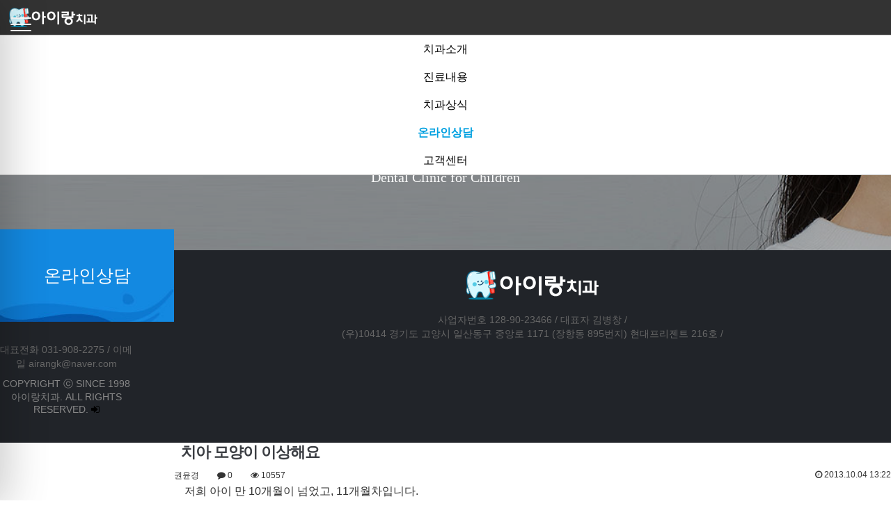

--- FILE ---
content_type: text/html; charset=utf-8
request_url: http://withkids.kr/bbs/board.php?bo_table=qa_re&wr_id=148&sst=wr_hit&sod=desc&sop=and&page=1
body_size: 44073
content:
<!doctype html>
<html lang="ko">
<head>
<meta charset="utf-8">
<link rel="canonical" href="http://www.withkids.kr"> 

<meta name="title" content="아이랑치과">
<meta name="keywords" content="일산 마두역 1분거리, 소아치과, 진정충치치료, 소아교정">
<meta name="description" content="일산 마두역 1분거리, 소아치과, 진정충치치료, 소아교정">

<meta name="author" content="아이랑치과">
<meta name="naver-site-verification" content="e880548019241c8ce5323eba2d786b334e13f7bd" />

<meta property="og:locale" content="ko_KR" />
<meta property="og:type" content="website">
<meta property="og:site_name" content="아이랑치과"> 
<meta property="og:title" content="아이랑치과">
<meta property="og:description" content="일산 마두역 1분거리, 소아치과, 진정충치치료, 소아교정">
<meta property="og:image" content="http://www.withkids.kr/myimage.jpg">
<meta property="og:url" content="http://www.withkids.kr">

<meta http-equiv="imagetoolbar" content="no">
<meta http-equiv="X-UA-Compatible" content="IE=Edge">
<meta name="title" content="치아 모양이 이상해요" />
<meta name="subject" content="치아 모양이 이상해요" />
<meta name="publisher" content="아이랑치과" />
<meta name="author" content="권윤경" />
<meta name="robots" content="index,follow" />
<meta name="keywords" content="온라인상담, 아이랑치과" />
<meta name="description" content="저희 아이 만 10개월이 넘었고, 11개월차입니다. 치아는 조금 늦게 나기 시작해서 현재 윗니 4개, 아랫니 2개 올라왔는데요.. 윗니는 큼직하니 괜찮은거 같은데 아랫니는 윗니보다 크기도 작을 뿐 아니라 고르지 않고 톱니모양처럼 삐죽삐죽 굉장히 날카롭습니다. 처음 날 때부터 그런 모양을 하고 있었구요.. 치료가 필요한 상황일까요?" />
<meta name="twitter:card" content="summary_large_image" />
<meta property="og:title" content="치아 모양이 이상해요" />
<meta property="og:site_name" content="아이랑치과" />
<meta property="og:author" content="권윤경" />
<meta property="og:type" content="article" />
<meta property="og:description" content="저희 아이 만 10개월이 넘었고, 11개월차입니다. 치아는 조금 늦게 나기 시작해서 현재 윗니 4개, 아랫니 2개 올라왔는데요.. 윗니는 큼직하니 괜찮은거 같은데 아랫니는 윗니보다 크기도 작을 뿐 아니라 고르지 않고 톱니모양처럼 삐죽삐죽 굉장히 날카롭습니다. 처음 날 때부터 그런 모양을 하고 있었구요.. 치료가 필요한 상황일까요?" />
<meta property="og:url" content="http://withkids.kr/bbs/board.php?bo_table=qa_re&wr_id=148" />
<link rel="canonical" href="http://withkids.kr/bbs/board.php?bo_table=qa_re&wr_id=148" />
<title>치아 모양이 이상해요</title>
<link rel="stylesheet" href="http://withkids.kr/css/default.css?ver=180820">
<link rel="stylesheet" href="http://withkids.kr/css/apms.css?ver=180820">
<link rel="stylesheet" href="http://withkids.kr/css/animate.min.css?ver=180820">

<link rel="stylesheet" href="http://designs.kkk24.kr/v1/bs3/css/bootstrap.css" type="text/css" class="thema-mode">
<link rel="stylesheet" href="http://designs.kkk24.kr/v1/fullpage.css" type="text/css">
<link rel="stylesheet" href="http://designs.kkk24.kr/v1/swiper.css" type="text/css">
<link rel="stylesheet" href="http://designs.kkk24.kr/v1/base.css" type="text/css">
<link rel="stylesheet" href="http://withkids.kr/thema/Thema024/colorset/Basic/colorset.css?t=17694568422896" type="text/css" class="thema-colorset">
<link rel="stylesheet" href="http://withkids.kr/skin/board/Notice_02_a/style.css" >
<link rel="stylesheet" href="http://withkids.kr/skin/board/Notice_02_a/view/basic/view.css" >
<link rel="stylesheet" href="http://withkids.kr/css/level/basic.css?ver=180820">
<!--[if lte IE 8]>
<script src="http://withkids.kr/js/html5.js"></script>
<![endif]-->
<script>
// 자바스크립트에서 사용하는 전역변수 선언
var g5_url       = "http://withkids.kr";
var g5_bbs_url   = "http://withkids.kr/bbs";
var g5_is_member = "";
var g5_is_admin  = "";
var g5_is_mobile = "";
var g5_bo_table  = "qa_re";
var g5_sca       = "";
var g5_pim       = "";
var g5_editor    = "smarteditor2";
var g5_responsive    = "1";
var g5_cookie_domain = "";
var g5_purl = "http://withkids.kr/bbs/board.php?bo_table=qa_re&wr_id=148";
</script>
<script src="http://withkids.kr/js/jquery-1.11.3.min.js"></script>
<script src="http://withkids.kr/js/jquery-migrate-1.2.1.min.js"></script>
<script src="http://withkids.kr/lang/korean/lang.js?ver=180820"></script>
<script src="http://withkids.kr/js/common.js?ver=180820"></script>
<script src="http://withkids.kr/js/wrest.js?ver=180820"></script>
<script src="http://withkids.kr/js/placeholders.min.js"></script>
<script src="http://withkids.kr/js/apms.js?ver=180820"></script>
<link rel="stylesheet" href="http://withkids.kr/js/font-awesome/css/font-awesome.min.css">

<script src="http://designs.kkk24.kr/v1/fullpage.js"></script>
<script src="http://designs.kkk24.kr/v1/swiper.js"></script>
<script src="http://designs.kkk24.kr/v1/scrollreveal.js"></script>
<script src="http://designs.kkk24.kr/v1/bs3/js/bootstrap.min.js"></script>
<script src="http://designs.kkk24.kr/v1/base.js"></script>
<script src="http://designs.kkk24.kr/v1/paged.js"></script>
<script src="http://withkids.kr/thema/Thema024/js/main.js?ver=180820"></script>
</head>
<body class="responsive is-pc">
	<h1 style="display:inline-block !important;position:absolute;top:0;left:0;margin:0 !important;padding:0 !important;font-size:0;line-height:0;border:0 !important;overflow:hidden !important">
	치아 모양이 이상해요	</h1>
<style>
	/* Base Container (기반 컨테이너) */
	.c, .c-full { max-width: 1400px; }
</style>
<!--전화버튼-->
<style>
	@media (max-width: 767px) {
	.left-quick .quick.call .icon a { position:absolute; left:0; top:0; right:0; bottom:0; }
	.left-quick { position:fixed; bottom:10px; left:10px; z-index:99999; }
	.left-quick .quick.call { color:#fff; background:#0557ab; text-align:center;  border-radius:10px;width:40px; height:40px;}
	.left-quick .quick.call .icon { position:relative; margin:0 auto;   background:url('/thema/Thema024/img/left-quick-call.png') no-repeat center/25px;width:40px; height:40px; }
}
</style>
<div class="left-quick">
	<div class="quick call">
		<div class="icon bg-bc1"><a href="tel:031-908-2275"></a></div>
	</div>
</div>
<!---->


<!-- 인덱스 페이지 로딩시 효과 -->

<div id="thema_wrapper" class="is-subpage">

	<header id="top" class="top top-t024 d-ele">
		<div id="menu-wrap-bottom-bg">
			<div class="left">
								<div class="data data1">
					<div class="t">치과소개</div>
					<div class="line"></div>
					<div class="d">
						아이들의 구강건강과 환한 웃음을 위해 노력하고 있습니다.
					</div>
				</div>
								<div class="data data2">
					<div class="t">진료내용</div>
					<div class="line"></div>
					<div class="d">
						아이들의 구강건강과 환한 웃음을 위해 노력하고 있습니다.
					</div>
				</div>
								<div class="data data3">
					<div class="t">치과상식</div>
					<div class="line"></div>
					<div class="d">
						아이들의 구강건강과 환한 웃음을 위해 노력하고 있습니다.
					</div>
				</div>
								<div class="data data4">
					<div class="t">온라인상담</div>
					<div class="line"></div>
					<div class="d">
						아이들의 구강건강과 환한 웃음을 위해 노력하고 있습니다.
					</div>
				</div>
								<div class="data data5">
					<div class="t">고객센터</div>
					<div class="line"></div>
					<div class="d">
						아이들의 구강건강과 환한 웃음을 위해 노력하고 있습니다.
					</div>
				</div>
							</div>
			<div class="content-bg"></div>
		</div>

		<div class="top-wrap">
			<a class="top-menu-btn" href="javascript:void(0)">
				<div>
					<div></div>
					<div></div>
					<div></div>
				</div>
			</a>

			<div class="c">

				<div class="menubar">
					<div class="logo-part">
						<a class="logo" href="http://withkids.kr"></a>
						<a class="logo logo-black" href="http://withkids.kr"></a>
					</div>

					<!-- Menu -->
					<nav id="menu" class="nav-01">
						<ul class="ul">
															<li class="li off">
									<a class="a" href="http://withkids.kr/bbs/page.php?hid=ceo">
										<span>치과소개</span>
									</a>
																			
										<div class="sub-wrap">
											<div class="sub-1div ta-right">
																									<a href="http://withkids.kr/bbs/page.php?hid=ceo" data-ani-name="fadeInUp" style="animation-delay: 250ms; animation-duration: 300ms"
													   class="sub-a off ">
														<span>원장님 소개</span>
													</a>
																									<a href="http://withkids.kr/bbs/board.php?bo_table=gallery" data-ani-name="fadeInUp" style="animation-delay: 320ms; animation-duration: 300ms"
													   class="sub-a off ">
														<span>병원둘러보기</span>
													</a>
																									<a href="http://withkids.kr/bbs/page.php?hid=location" data-ani-name="fadeInUp" style="animation-delay: 390ms; animation-duration: 300ms"
													   class="sub-a off ">
														<span>찾아오시는 길</span>
													</a>
																							</div>
										</div>

																	</li>
															<li class="li off">
									<a class="a" href="http://withkids.kr/bbs/page.php?hid=service01">
										<span>진료내용</span>
									</a>
																			
										<div class="sub-wrap">
											<div class="sub-1div ta-right">
																									<a href="http://withkids.kr/bbs/page.php?hid=service01" data-ani-name="fadeInUp" style="animation-delay: 250ms; animation-duration: 300ms"
													   class="sub-a off ">
														<span>진료내용</span>
													</a>
																									<a href="http://withkids.kr/bbs/page.php?hid=service02" data-ani-name="fadeInUp" style="animation-delay: 320ms; animation-duration: 300ms"
													   class="sub-a off ">
														<span>진료시간</span>
													</a>
																							</div>
										</div>

																	</li>
															<li class="li off">
									<a class="a" href="http://withkids.kr/bbs/page.php?hid=knowledge01">
										<span>치과상식</span>
									</a>
																			
										<div class="sub-wrap">
											<div class="sub-1div ta-right">
																									<a href="http://withkids.kr/bbs/page.php?hid=knowledge01" data-ani-name="fadeInUp" style="animation-delay: 250ms; animation-duration: 300ms"
													   class="sub-a off ">
														<span>치과상식1</span>
													</a>
																									<a href="http://withkids.kr/bbs/page.php?hid=knowledge02" data-ani-name="fadeInUp" style="animation-delay: 320ms; animation-duration: 300ms"
													   class="sub-a off ">
														<span>치과상식2</span>
													</a>
																							</div>
										</div>

																	</li>
															<li class="li on">
									<a class="a" href="http://withkids.kr/bbs/board.php?bo_table=counsel">
										<span>온라인상담</span>
									</a>
																			
										<div class="sub-wrap">
											<div class="sub-1div ta-right">
																									<a href="http://withkids.kr/bbs/board.php?bo_table=counsel" data-ani-name="fadeInUp" style="animation-delay: 250ms; animation-duration: 300ms"
													   class="sub-a off ">
														<span>온라인상담</span>
													</a>
																							</div>
										</div>

																	</li>
															<li class="li off">
									<a class="a" href="http://withkids.kr/bbs/board.php?bo_table=notice">
										<span>고객센터</span>
									</a>
																			
										<div class="sub-wrap">
											<div class="sub-1div ta-right">
																									<a href="http://withkids.kr/bbs/board.php?bo_table=notice" data-ani-name="fadeInUp" style="animation-delay: 250ms; animation-duration: 300ms"
													   class="sub-a off ">
														<span>공지사항</span>
													</a>
																									<a href="http://withkids.kr/bbs/board.php?bo_table=data" data-ani-name="fadeInUp" style="animation-delay: 320ms; animation-duration: 300ms"
													   class="sub-a off ">
														<span>자료실</span>
													</a>
																							</div>
										</div>

																	</li>
													</ul>
					</nav>


				</div>
			</div>

			<div class="top_right">		

				<div class="searchbar">

					<!-- <section class="top-search">
						<a class="search-btn" href="javascript:void(0)"><i class="fa fa-search fa-lg"></i></a>
					</section>
 -->
					<!--
					<section class="links">
													<a href="http://withkids.kr/bbs/login.php?url=%2Fbbs%2Fboard.php%3Fbo_table%3Dqa_re%26wr_id%3D148%26sst%3Dwr_hit%26sod%3Ddesc%26sop%3Dand%26page%3D1" title="로그인">로그인</a>
							<a href="http://withkids.kr/bbs/register.php" title="회원가입">회원가입</a>
											</section>
					-->

					<!-- <section class="lang">
						<a class="item" href="javascript:void(0)">Korean &nbsp;<i class="fa fa-caret-down"></i></a>
						<div class="sub">
							<a href="#">Korean</a>
							<a href="#">English</a>
							<a href="#">Chinese</a>
							<a href="#">Japanese</a>
						</div>
					</section> -->

				</div>
			</div>

			<div class="top-search-box">
				<div class="wrap">
					<form name="tsearch" method="get" action="http://withkids.kr/bbs/search.php" onsubmit="return tsearch_submit(this);" role="form" class="form">
						<input type="text" name="stx" class="searchbox" value="" placeholder="검색어를 입력하세요">
						<button type="submit" class=""><i class="fa fa-search fa-lg"></i></button>
					</form>
				</div>
			</div>


		</div>

		<script>
			$(document).ready(function () {
				var $body = $('body');
				var $menu = $('#menu');
				var $menu_li = $menu.find('.li');
				var $menu_subwrap = $menu.find('.sub-wrap');
				var $menu_wrap_bottom = $('#menu-wrap-bottom-bg');

				var bSubmenuOn = false;
				$menu_li.on('mouseenter', function () {
					bSubmenuOn = true;

					var $this = $(this);
					var index = $this.index() + 1;

					setTimeout(function () {
						if (bSubmenuOn) {
							$body.addClass('menu-on');
							//$menu_wrap_bottom.fadeIn('fast');
							$this.find('.sub-wrap').show();
							$this.find('.sub-wrap').find('.sub-a').each(function() {
								$(this).addClass('animated');
								$(this).addClass( $(this).data('ani-name') );
							});
							$menu_wrap_bottom.find('.data' + index).addClass('on');
						}
					}, 100);
				});
				$menu_li.on('mouseleave', function () {
					bSubmenuOn = false;

					var $this = $(this);
					setTimeout(function () {
						if (!bSubmenuOn) {
							$body.removeClass('menu-on');
							//$menu_wrap_bottom.fadeOut('fast');
						}
						$menu_subwrap.hide();
						$menu_subwrap.find('.sub-a').each(function() {
							$(this).removeClass('animated');
							$(this).removeClass( $(this).data('ani-name') );
						});
						$menu_wrap_bottom.find('.data').removeClass('on');

					}, 100);
				});

				var $lang = $('#top .lang');
				var $lang_item = $lang.find('.item');
				var $lang_sub = $lang.find('.sub');
				var bLangOn = false;
				$lang.hover(function () {
					bLangOn = true;
					setTimeout(function () {
						if (bLangOn) $lang_sub.fadeIn('fast');
					}, 100);
				}, function () {
					bLangOn = false;
					setTimeout(function () {
						if (!bLangOn) $lang_sub.fadeOut('fast');
					}, 100);
				});

				var $searchbtn = $('#top .search-btn');
				var $searchbox = $('#top .top-search-box');
				var bShowingSearchbox = false;
				$searchbtn.on('click', function() {
					bShowingSearchbox = !bShowingSearchbox;
					if (bShowingSearchbox) {
						$body.addClass('on-searchbox');
						$menu.find('.ul').fadeOut('fast');
						$searchbox.fadeIn('fast');
						$searchbtn.find('i').removeClass('fa-search');
						$searchbtn.find('i').addClass('fa-times');
					} else {
						$body.removeClass('on-searchbox');
						$menu.find('.ul').fadeIn('fast');
						$searchbox.fadeOut('fast');
						$searchbtn.find('i').removeClass('fa-times');
						$searchbtn.find('i').addClass('fa-search');
					}
				});

				/*
				$menu.on('mouseenter', function() {
					$body.addClass('menu-on');
					$menu_subwrap.slideDown('fast');
					$menu_wrap_bottom.slideDown('fast');
				});
				$menu.on('mouseleave', function() {
					$body.removeClass('menu-on');
					$menu_subwrap.slideUp('fast');
					$menu_wrap_bottom.slideUp('fast');
				});
				*/
			});
		</script>

	</header>

    	<header id="m-top" class="m-ele">
		<div class="top">
			<a class="logo" href="http://withkids.kr"></a>
			<a class="top-menu-btn" href="javascript:void(0)">
				<div>
					<div></div>
					<div></div>
					<div></div>
				</div>
			</a>
		</div>

		<div id="m-menubar" class="swiper-container">
			<div class="swiper-wrapper">
                					<div class="swiper-slide">
						<a class="off"
						   href="http://withkids.kr/bbs/page.php?hid=ceo">치과소개</a>
					</div>
                					<div class="swiper-slide">
						<a class="off"
						   href="http://withkids.kr/bbs/page.php?hid=service01">진료내용</a>
					</div>
                					<div class="swiper-slide">
						<a class="off"
						   href="http://withkids.kr/bbs/page.php?hid=knowledge01">치과상식</a>
					</div>
                					<div class="swiper-slide">
						<a class="on"
						   href="http://withkids.kr/bbs/board.php?bo_table=counsel">온라인상담</a>
					</div>
                					<div class="swiper-slide">
						<a class="off"
						   href="http://withkids.kr/bbs/board.php?bo_table=notice">고객센터</a>
					</div>
                			</div>
		</div>
	</header>

	<section id="m-menu">
		<div class="m-menu-container">
			<a class="btn-close d-ele" href="javascript:void(0);">
				<div>
					<div></div>
					<div></div>
				</div>
			</a>

			<div class="items">
                					<div class="item off">
                        							<a class="is_sub" href="http://withkids.kr/bbs/page.php?hid=ceo">
								<span>치과소개</span>
								<i class="fa fa-angle-right"></i>
							</a>
							<ul class="sub">
                                									<li>
										<a class="off" href="http://withkids.kr/bbs/page.php?hid=ceo">
                                            원장님 소개										</a>
									</li>
                                									<li>
										<a class="off" href="http://withkids.kr/bbs/board.php?bo_table=gallery">
                                            병원둘러보기										</a>
									</li>
                                									<li>
										<a class="off" href="http://withkids.kr/bbs/page.php?hid=location">
                                            찾아오시는 길										</a>
									</li>
                                							</ul>
                        					</div>
                					<div class="item off">
                        							<a class="is_sub" href="http://withkids.kr/bbs/page.php?hid=service01">
								<span>진료내용</span>
								<i class="fa fa-angle-right"></i>
							</a>
							<ul class="sub">
                                									<li>
										<a class="off" href="http://withkids.kr/bbs/page.php?hid=service01">
                                            진료내용										</a>
									</li>
                                									<li>
										<a class="off" href="http://withkids.kr/bbs/page.php?hid=service02">
                                            진료시간										</a>
									</li>
                                							</ul>
                        					</div>
                					<div class="item off">
                        							<a class="is_sub" href="http://withkids.kr/bbs/page.php?hid=knowledge01">
								<span>치과상식</span>
								<i class="fa fa-angle-right"></i>
							</a>
							<ul class="sub">
                                									<li>
										<a class="off" href="http://withkids.kr/bbs/page.php?hid=knowledge01">
                                            치과상식1										</a>
									</li>
                                									<li>
										<a class="off" href="http://withkids.kr/bbs/page.php?hid=knowledge02">
                                            치과상식2										</a>
									</li>
                                							</ul>
                        					</div>
                					<div class="item on">
                        							<a class="is_sub" href="http://withkids.kr/bbs/board.php?bo_table=counsel">
								<span>온라인상담</span>
								<i class="fa fa-angle-right"></i>
							</a>
							<ul class="sub">
                                									<li>
										<a class="off" href="http://withkids.kr/bbs/board.php?bo_table=counsel">
                                            온라인상담										</a>
									</li>
                                							</ul>
                        					</div>
                					<div class="item off">
                        							<a class="is_sub" href="http://withkids.kr/bbs/board.php?bo_table=notice">
								<span>고객센터</span>
								<i class="fa fa-angle-right"></i>
							</a>
							<ul class="sub">
                                									<li>
										<a class="off" href="http://withkids.kr/bbs/board.php?bo_table=notice">
                                            공지사항										</a>
									</li>
                                									<li>
										<a class="off" href="http://withkids.kr/bbs/board.php?bo_table=data">
                                            자료실										</a>
									</li>
                                							</ul>
                        					</div>
                			</div>

		<!-- 	<div class="banners d-ele">
				<div class="banner left">
					<div class="head h6n">아이랑치과 SNS 바로가기</div>
					<div class="btn-area">
						<a class="bt1" href="#">트위터</a>
						<a class="bt1" href="#">페이스북</a>
						<a class="bt1" href="#">네이버블로그</a>
					</div>
				</div>
				<div class="banner right">
					<div class="head h6n">행복이 가득한 곳</div>
					<div class="btn-area">
						<a class="bt1" href="#">아이랑치과 홈페이지 바로가기</a>
					</div>
				</div>
			</div> -->
		</div>
	</section>
	<div id="m-menu-overlay"></div>

	<script>
		$(document).ready(function() {
			var m_menubar_sw = new Swiper('#m-menubar', {
				slidesPerView: 4,
				spaceBetween: 0,
				breakpoints: {
					480: {
						slidesPerView: 4,
						spaceBetween: 0
					}
				}
			});

			var $m_menu = $("#m-menu");

			$(".top-menu-btn").on("click", function() {
				$('body').toggleClass('m-menu-on');
			});
			$("#m-menu-overlay").on("click", function() {
				$('body').removeClass('m-menu-on');
			});
			$('#m-menu .btn-close').on('click', function() {
				$('body').removeClass('m-menu-on');
			});


			$m_menu.find(".item > a.is_sub").on("click", function() {
				if ($(window).width() <= 767) {
					$m_menu.find(".item").each(function() {
						if ($(this).hasClass('on')) return;
						$(this).find('.sub').slideUp('fast');
					});
					$(this).parent().find('.sub').slideDown('fast');
					return false;

				} else {

				}
			});
		});
	</script>

    	<div id="page" class="body board-qa_re pg-sub">
                			<style>
				@keyframes sub-visual-ani-scale1 {
					0% { transform: scale(1); animation-timing-function: ease; }
					70% { transform: scale(1.3); }
					100% { transform: scale(1); animation-timing-function: ease; }
				}

				#sub-visual { position: relative; height: 360px; overflow:hidden; }
				#sub-visual .bg { position: absolute; left: 0; right: 0; top: 0; bottom: 0; background: #888 none center/cover no-repeat; animation: sub-visual-ani-scale1 9s normal; }
				#sub-visual .bg::before { content:""; position:absolute; left:0; right:0; top:0; bottom:0; z-index:1; background-color: rgba(0,0,0, .3); }
				
				#sub-visual .c { position:relative; text-align:center; z-index:2; }
				#sub-visual .content { position:absolute; margin-top: 180px; left:10px; right:10px; text-align:center; color: white; }
				#sub-visual .title { font-family: 'NSR'; font-size: 40px; font-weight: 400; line-height:125%; }
				#sub-visual .desc { margin-top: 10px; line-height:150%; font-family: 'NSL'; font-size: 20px; font-weight: 300; animation-delay:0.5s; }

				@media (max-width: 767px) {
					#sub-visual { height: 250px; }

					#sub-visual .content { margin-top: 100px; }
					#sub-visual .title { font-size: 26px; }
				}
			</style>
            			<div id="sub-visual">
				<div class="bg" style="background-image:url(http://withkids.kr/thema/Thema024/img/sub-visual-02.jpg);"></div>
				<div class="c">
					<div class="content white">
						<div class="title animated fadeInUp">아이랑치과</div>
						<div class="desc animated fadeInUp">Dental Clinic for Children</div>
					</div>
				</div>
			</div>

        
        
		<div class="c">
			<style>
				.body > .c { clear: both; }
				#lnb { position: relative; z-index: 1; float: left; width: 250px; top: -30px; background: white;
					 }
				#lnb.affix { position: fixed; top: 80px; }
				.at-content { float: right; width: calc(100% - 250px);
					padding: 40px 0 40px 60px; background: white; }
				.at-content2 { padding: 40px; }

				#lnb .title { padding: 50px 20px; background: #1389e1 url('http://withkids.kr/thema/Thema024/img/lnb-bg.jpg') center/cover no-repeat; color: white; font-size: 25px; font-weight: 500; text-align: center; }
				#lnb .submenu {  }
				#lnb .submenu ul {  }
				#lnb .submenu ul li { position: relative; height: 50px; line-height: 50px;
					border-left: 1px solid #eee; border-right: 1px solid #eee; border-bottom: 1px solid #eee; }
				#lnb .submenu ul li::before { content: ""; position: absolute; left: -1px; right: -1px; top: 0; bottom: 0; opacity: 0; background: #182f55; transition-duration: 200ms; }
				#lnb .submenu ul li a { position: relative; display: block; padding: 0 25px; font-weight: 300; }
				#lnb .submenu ul li:hover { background: rgba(0, 10, 50, 0.1); }
				#lnb .submenu ul li:hover a { color: #333; }
				#lnb .submenu ul li.on {  }
				#lnb .submenu ul li.on::before { opacity: 1; }
				#lnb .submenu ul li.on a { color: white; }
				#lnb .submenu ul li i { position: absolute; right: 20px; top: 16px; font-size: 16px; color: white; }

				@media (max-width: 1023px) {
					#side { display: none; }
					.at-content { width: 100%; padding: 20px 0; }
					.at-content2 { padding: 20px; }
				}

				@media (max-width: 767px) {
					.at-content2 { padding: 10px; }
				}
			</style>

			<section id="lnb" class="d-ele" data-spy="affix" data-offset-top="250">
									<div class="title">온라인상담</div>
				
				<div class="submenu">
									</div>
			</section>

			<section class="at-content   clearfix">
            
            
                

<header class="header">
	<!--<div class="icon txt-bc1"><i class="fa fa-newspaper-o fa-2x"></i></div>-->
	<div class="head h3n">온라인상담</div>
	<div class="desc">
					우리 아이들의 구강건강과 환한 웃음을 위해 노력하고 있습니다.
			</div>
	<div class="h50"></div>
</header><script src="http://withkids.kr/js/viewimageresize.js"></script>

<div class="view-wrap">

	
<section itemscope itemtype="http://schema.org/NewsArticle">
	<article itemprop="articleBody">
		<h1 itemprop="headline" content="치아 모양이 이상해요">
						치아 모양이 이상해요		</h1>
		<div class="panel panel-default view-head no-attach">
			<div class="panel-heading">
				<div class="ellipsis text-muted font-12">
					<span itemprop="publisher" content="권윤경">
						<span class="sv_guest">권윤경</span>					</span>
															<span class="sp"></span>
					<i class="fa fa-comment"></i>
					0					<span class="sp"></span>
					<i class="fa fa-eye"></i>
					10557
															<span class="pull-right">
						<i class="fa fa-clock-o"></i>
						<span itemprop="datePublished" content="2013-10-04KST13:22:31">
							2013.10.04 13:22						</span>
					</span>
				</div>
			</div>
		   		</div>

		<div class="view-padding">

			
			<div class="view-img">
</div>

			<div itemprop="description" class="view-content">
				저희 아이 만 10개월이 넘었고, 11개월차입니다.<br/>치아는 조금 늦게 나기 시작해서 현재 윗니 4개, 아랫니 2개 올라왔는데요..<br/>윗니는 큼직하니 괜찮은거 같은데 아랫니는 윗니보다 크기도 작을 뿐 아니라 고르지 않고 톱니모양처럼 삐죽삐죽 굉장히 날카롭습니다. 처음 날 때부터 그런 모양을 하고 있었구요..<br/>치료가 필요한 상황일까요?			</div>

					</div>

					<div class="h40"></div>
		
		
		<div class="print-hide view-icon view-padding">
						<span class="pull-right">
				<img src="http://withkids.kr/img/sns/print.png" alt="프린트" class="cursor at-tip" onclick="apms_print();" data-original-title="프린트" data-toggle="tooltip">
															</span>
			<div class="clearfix"></div>
		</div>

					<div class="view-author-none"></div>
		
	</article>
</section>


<div class="view-comment font-18 en">
	<i class="fa fa-commenting"></i> <span class="orangered">0</span> Comments
</div>

<script>
// 글자수 제한
var char_min = parseInt(0); // 최소
var char_max = parseInt(0); // 최대
</script>


<div class="print-hide">
	<aside id="bo_vc_w">
		<form id="fviewcomment" name="fviewcomment" action="http://withkids.kr/bbs/write_comment_update.php" onsubmit="return fviewcomment_submit(this);" method="post" autocomplete="off" class="form comment-form" role="form">
		<input type="hidden" name="w" value="c" id="w">
		<input type="hidden" name="bo_table" value="qa_re">
		<input type="hidden" name="wr_id" value="148">
		<input type="hidden" name="comment_id" value="" id="comment_id">
		<input type="hidden" name="pim" value="">
		<input type="hidden" name="sca" value="">
		<input type="hidden" name="sfl" value="">
		<input type="hidden" name="stx" value="">
		<input type="hidden" name="spt" value="">
		<input type="hidden" name="page" value="1">
		<input type="hidden" name="vskin" value="basic">
		<input type="hidden" name="is_good" value="">

		<div class="comment-box">
			<div class="pull-left help-block hidden-xs">
				<i class="fa fa-smile-o fa-lg"></i> 댓글은 자신을 나타내는 '얼굴'입니다. *^^*
			</div>
						<div class="clearfix"></div>
							<div class="form-group row">
					<div class="col-xs-6">
						<label for="wr_name" class="sound_only">이름<strong class="sound_only"> 필수</strong></label>
						<div class="input-group">
							<span class="input-group-addon"><i class="fa fa-user gray"></i></span>
							<input type="text" name="wr_name" value="" id="wr_name" class="form-control input-sm" size="5" maxLength="20" placeholder="이름">
						</div>
					</div>
					<div class="col-xs-6">
						<label for="wr_password" class="sound_only">비밀번호<strong class="sound_only"> 필수</strong></label>
						<div class="input-group">
							<span class="input-group-addon"><i class="fa fa-lock gray"></i></span>
							<input type="password" name="wr_password" id="wr_password" class="form-control input-sm" size="10" maxLength="20" placeholder="비밀번호">
						</div>
					</div>
				</div>
			
			<div class="form-group comment-content">
				<div class="comment-cell">
					<textarea tabindex="13" id="wr_content" name="wr_content" maxlength="10000" rows=5 class="form-control input-sm" title="내용"
					></textarea>
										<script>
					$("textarea#wr_content[maxlength]").live("keyup change", function() {
						var str = $(this).val()
						var mx = parseInt($(this).attr("maxlength"))
						if (str.length > mx) {
							$(this).val(str.substr(0, mx));
							return false;
						}
					});
					</script>
				</div>
				<div tabindex="14" class="comment-cell comment-submit" onclick="apms_comment_submit();" onKeyDown="apms_comment_onKeyDown();" id="btn_submit">
					등록
				</div>
			</div>

			<div class="comment-btn">
				<div class="form-group pull-right">
					<span class="cursor">
						<label class="checkbox-inline"><input type="checkbox" name="wr_secret" value="secret" id="wr_secret"> 비밀글</label>
					</span>
					<span class="cursor" title="이모티콘" onclick="apms_emoticon();">
						<i class="fa fa-smile-o fa-lg"></i><span class="sound_only">이모티콘</span>
					</span>
					<span class="cursor" title="새댓글" onclick="comment_box('','c');">
						<i class="fa fa-pencil fa-lg"></i><span class="sound_only">새댓글 작성</span>
					</span>
					<span class="cursor" title="새로고침" onclick="apms_page('viewcomment','');">
						<i class="fa fa-refresh fa-lg"></i><span class="sound_only">댓글 새로고침</span>
					</span>
					<span class="cursor" title="늘이기" onclick="apms_textarea('wr_content','down');">
						<i class="fa fa-plus-circle fa-lg"></i><span class="sound_only">입력창 늘이기</span>
					</span>
					<span class="cursor" title="줄이기" onclick="apms_textarea('wr_content','up');">
						<i class="fa fa-minus-circle fa-lg"></i><span class="sound_only">입력창 줄이기</span>
					</span>
				</div>	
								<div class="clearfix"></div>
			</div>
		</div>

					<div class="well well-sm text-center">
				
<script>var g5_captcha_url  = "http://withkids.kr/plugin/kcaptcha";</script>
<script src="http://withkids.kr/plugin/kcaptcha/kcaptcha.js"></script>
<fieldset id="captcha" class="_comment">
<legend><label for="captcha_key">자동등록방지</label></legend>
<img src="http://withkids.kr/plugin/kcaptcha/img/dot.gif" alt="" id="captcha_img"><input type="text" name="captcha_key" id="captcha_key" required class="captcha_box required" size="6" maxlength="6">
<button type="button" id="captcha_mp3"><span></span>숫자음성듣기</button>
<button type="button" id="captcha_reload"><span></span>새로고침</button>
<span id="captcha_info">자동등록방지 숫자를 순서대로 입력하세요.</span>
</fieldset>			</div>
		
		</form>
	</aside>
</div><!-- Print-Hide -->

	<script>
	var save_before = '';
	var save_html = document.getElementById('bo_vc_w').innerHTML;

	function good_and_write()
	{
		var f = document.fviewcomment;
		if (fviewcomment_submit(f)) {
			f.is_good.value = 1;
			f.submit();
		} else {
			f.is_good.value = 0;
		}
	}

	function fviewcomment_submit(f)
	{
		var pattern = /(^\s*)|(\s*$)/g; // \s 공백 문자

		f.is_good.value = 0;

		var subject = "";
		var content = "";
		$.ajax({
			url: g5_bbs_url+"/ajax.filter.php",
			type: "POST",
			data: {
				"subject": "",
				"content": f.wr_content.value
			},
			dataType: "json",
			async: false,
			cache: false,
			success: function(data, textStatus) {
				subject = data.subject;
				content = data.content;
			}
		});

		if (content) {
			alert("내용에 금지단어('"+content+"')가 포함되어있습니다");
			f.wr_content.focus();
			return false;
		}

		// 양쪽 공백 없애기
		var pattern = /(^\s*)|(\s*$)/g; // \s 공백 문자
		document.getElementById('wr_content').value = document.getElementById('wr_content').value.replace(pattern, "");
		if (char_min > 0 || char_max > 0)
		{
			check_byte('wr_content', 'char_count');
			var cnt = parseInt(document.getElementById('char_count').innerHTML);
			if (char_min > 0 && char_min > cnt)
			{
				alert("댓글은 "+char_min+"글자 이상 쓰셔야 합니다.");
				return false;
			} else if (char_max > 0 && char_max < cnt)
			{
				alert("댓글은 "+char_max+"글자 이하로 쓰셔야 합니다.");
				return false;
			}
		}
		else if (!document.getElementById('wr_content').value)
		{
			alert("댓글을 입력하여 주십시오.");
			f.wr_content.focus();
			return false;
		}

		if (typeof(f.wr_name) != 'undefined')
		{
			f.wr_name.value = f.wr_name.value.replace(pattern, "");
			if (f.wr_name.value == '')
			{
				alert('이름이 입력되지 않았습니다.');
				f.wr_name.focus();
				return false;
			}
		}

		if (typeof(f.wr_password) != 'undefined')
		{
			f.wr_password.value = f.wr_password.value.replace(pattern, "");
			if (f.wr_password.value == '')
			{
				alert('비밀번호가 입력되지 않았습니다.');
				f.wr_password.focus();
				return false;
			}
		}

		if (!chk_captcha()) return false;

		set_comment_token(f);

		document.getElementById("btn_submit").disabled = "disabled";

		return true;
	}

	function comment_box(comment_id, work)
	{
		var el_id;
		// 댓글 아이디가 넘어오면 답변, 수정
		if (comment_id)
		{
			if (work == 'c')
				el_id = 'reply_' + comment_id;
			else
				el_id = 'edit_' + comment_id;
		}
		else
			el_id = 'bo_vc_w';

		if (save_before != el_id)
		{
			if (save_before)
			{
				document.getElementById(save_before).style.display = 'none';
				document.getElementById(save_before).innerHTML = '';
			}

			document.getElementById(el_id).style.display = '';
			document.getElementById(el_id).innerHTML = save_html;
			// 댓글 수정
			if (work == 'cu')
			{
				document.getElementById('wr_content').value = document.getElementById('save_comment_' + comment_id).value;
				if (typeof char_count != 'undefined')
					check_byte('wr_content', 'char_count');
				if (document.getElementById('secret_comment_'+comment_id).value)
					document.getElementById('wr_secret').checked = true;
				else
					document.getElementById('wr_secret').checked = false;
			}

			document.getElementById('comment_id').value = comment_id;
			document.getElementById('w').value = work;

			if(save_before)
				$("#captcha_reload").trigger("click");

			save_before = el_id;
		}
	}

	function comment_delete(){
		return confirm("이 댓글을 삭제하시겠습니까?");
	}

	comment_box('', 'c'); // 댓글 입력폼이 보이도록 처리하기위해서 추가 (root님)

	
	// 댓글등록
	function apms_comment_submit() {
		var f = document.getElementById("fviewcomment");
		if (fviewcomment_submit(f)) {
			$("#fviewcomment").submit();
		}
		return false;
	}

	function apms_comment_onKeyDown() {
		  if(event.keyCode == 13) {
			apms_comment_submit();
		 }
	}
	</script>
<script src="http://withkids.kr/js/md5.js"></script>

	<div class="clearfix"></div>

	<div class="view-btn text-right">
		<div class="btn-group" role="group">
							<a role="button" href="./board.php?bo_table=qa_re&amp;wr_id=155&amp;sst=wr_hit&amp;sod=desc&amp;sop=and&amp;page=1" class="btn btn-black btn-sm" title="이전글">
					<i class="fa fa-chevron-circle-left"></i><span class="hidden-xs"> 이전</span>
				</a>
										<a role="button" href="./board.php?bo_table=qa_re&amp;wr_id=149&amp;sst=wr_hit&amp;sod=desc&amp;sop=and&amp;page=1" class="btn btn-black btn-sm" title="다음글">
					<i class="fa fa-chevron-circle-right"></i><span class="hidden-xs"> 다음</span>
				</a>
																<a role="button" href="./password.php?w=d&amp;bo_table=qa_re&amp;wr_id=148&amp;page=1&amp;sst=wr_hit&amp;sod=desc&amp;sop=and&amp;page=1" class="btn btn-black btn-sm" title="삭제" onclick="del(this.href); return false;">
					<i class="fa fa-times"></i><span class="hidden-xs"> 삭제</span>
				</a>
										<a role="button" href="./password.php?w=u&amp;bo_table=qa_re&amp;wr_id=148&amp;page=1&amp;sst=wr_hit&amp;sod=desc&amp;sop=and&amp;page=1" class="btn btn-black btn-sm" title="수정">
					<i class="fa fa-plus"></i><span class="hidden-xs"> 수정</span>
				</a>
														<a role="button" href="./board.php?bo_table=qa_re&amp;page=1" class="btn btn-black btn-sm">
					<i class="fa fa-bars"></i><span class="hidden-xs"> 목록</span>
				</a>
											</div>
		<div class="clearfix"></div>
	</div>
</div>
<script>
function board_move(href){
	window.open(href, "boardmove", "left=50, top=50, width=500, height=550, scrollbars=1");
}
$(function() {
	$(".view-content a").each(function () {
		$(this).attr("target", "_blank");
    }); 

	$("a.view_image").click(function() {
		window.open(this.href, "large_image", "location=yes,links=no,toolbar=no,top=10,left=10,width=10,height=10,resizable=yes,scrollbars=no,status=no");
		return false;
	});
		$("a.view_file_download").click(function() {
		if(!g5_is_member) {
			alert("다운로드 권한이 없습니다.\n회원이시라면 로그인 후 이용해 보십시오.");
			return false;
		}

		var msg = "파일을 다운로드 하시면 포인트가 차감(-20점)됩니다.\n\n포인트는 게시물당 한번만 차감되며 다음에 다시 다운로드 하셔도 중복하여 차감하지 않습니다.\n\n그래도 다운로드 하시겠습니까?";

		if(confirm(msg)) {
			var href = $(this).attr("href")+"&js=on";
			$(this).attr("href", href);

			return true;
		} else {
			return false;
		}
	});
	});
</script>
		
					</section><!-- .at-content -->
			<div class="clearfix"></div>
		</div><!-- .c -->

		
		<div id="bottom" class="section fp-auto-height at-footer">

			<footer class="footer-t024">
                
				<div class="info">
					<div class="c">
					<!-- 	<div class="sns">
							<div class="t">Follow Us</div>
							<div class="icons">
								<a class="facebook" href="#"><i class="fa fa-facebook"></i></a>
								<a class="twitter" href="#"><i class="fa fa-twitter"></i></a>
								<a class="instagram" href="#"><i class="fa fa-instagram"></i></a>
							</div>
						</div> -->

						<a class="logo" href="http://withkids.kr"><img src="http://withkids.kr/thema/Thema024/img/logo-white.png" alt="아이랑치과"></a>
						<div class="desc">
							사업자번호 128-90-23466 / 대표자 김병창 /<br class="xs-visible-block" />
							(우)10414  경기도 고양시 일산동구 중앙로 1171 (장항동 895번지) 현대프리젠트 216호 /<br class="xs-visible-block" /> 
							대표전화 031-908-2275 / 이메일 airangk@naver.com</div>
						<div class="copyright gray font-13 fw-light">COPYRIGHT ⓒ SINCE 1998 아이랑치과. ALL RIGHTS RESERVED.
                            								<a href="http://withkids.kr/bbs/login.php?url=%2Fbbs%2Fboard.php%3Fbo_table%3Dqa_re%26wr_id%3D148%26sst%3Dwr_hit%26sod%3Ddesc%26sop%3Dand%26page%3D1" title="로그인"><i class="fa fa-sign-in"></i></a>
                            						</div>
					</div>
				</div>
			</footer>

		<!-- 	<nav class="m-bottom m-ele">
				<a class="txt-hover-bc1" href="tel:031-908-2275">
					<i class="fa fa-phone fa-2x"></i>
					<div>전화걸기</div>
				</a>
				<a class="txt-hover-bc1" href="tel:031-908-2275">
					<i class="fa fa-comment fa-2x"></i>
					<div>문자상담</div>
				</a>
				<a class="txt-hover-bc1" href="#">
					<i class="fa fa-info fa-2x"></i>
					<div>링크1</div>
				</a>
				<a class="txt-hover-bc1" href="#">
					<i class="fa fa-building fa-2x"></i>
					<div>링크2</div>
				</a>
			</nav> -->

		</div>

	</div><!-- .at-body -->

</div><!-- #thema_wrapper -->

<div class="at-go">
	<div id="go-btn" class="go-btn">
		<span class="go-top cursor"><i class="fa fa-chevron-up"></i></span>
		<span class="go-bottom cursor"><i class="fa fa-chevron-down"></i></span>
	</div>
</div>




<!-- 아미나빌더 1.8.45 / 그누보드 5.3.3.3(패치 G5.4.5.2) -->
<!-- ie6,7에서 사이드뷰가 게시판 목록에서 아래 사이드뷰에 가려지는 현상 수정 -->
<!--[if lte IE 7]>
<script>
$(function() {
    var $sv_use = $(".sv_use");
    var count = $sv_use.length;

    $sv_use.each(function() {
        $(this).css("z-index", count);
        $(this).css("position", "relative");
        count = count - 1;
    });
});
</script>
<![endif]-->

</body>
</html>

<!-- 사용스킨 : Notice_02_a -->


--- FILE ---
content_type: text/css
request_url: http://withkids.kr/thema/Thema024/colorset/Basic/colorset.css?t=17694568422896
body_size: 33532
content:
@charset "UTF-8";
/********************************************************
■ 사이트 초기 설정
********************************************************/
/*#f17f42*/
.txt-bc1, i.txt-bc1, a.txt-bc1, a.txt-bc1:link, a.txt-bc1:visited, a.txt-hover-bc1:hover { color: #00a0e0; }

.bg-bc1, a.bg-bc1, a.bg-hover-bc1:hover { background-color: #00a0e0; color: white !important; }

.border-bc1, a.border-bc1, a.border-hover-bc1:hover { border-color: #00a0e0; }

.txt-bc2, i.txt-bc2, a.txt-bc2, a.txt-bc2:link, a.txt-bc2:visited, a.txt-hover-bc2:hover { color: #00577a; }

.bg-bc2, a.bg-bc2, a.bg-hover-bc2:hover { background-color: #00577a; color: white !important; }

.border-bc2, a.border-bc2, a.border-hover-bc2:hover { border-color: #00577a; }

.txt-bc3, i.txt-bc3, a.txt-bc3, a.txt-bc3:link, a.txt-bc3:visited, a.txt-hover-bc3:hover { color: #14bcff; }

.bg-bc3, a.bg-bc3, a.bg-hover-bc3:hover { background-color: #14bcff; color: white !important; }

.border-bc3, a.border-bc3, a.border-hover-bc3:hover { border-color: #14bcff; }

/* 버튼 색상 정의 */
.bt.bt-lrline { border-color: #00a0e0; color: #00a0e0; }
.bt.bt-lrline::before, .bt.bt-lrline::after { background: #00a0e0; }
.bt.bt-rightarrow { border-color: #aaa; }
.bt.bt-rightarrow:hover { border-color: #00a0e0; color: #00a0e0; }
.bt.bt-default.bt-default2 { background-color: #00a0e0; border: 0; color: white; }
.bt.bt-default.bt-default2:hover { background-color: #14bcff; }

/* 전역(Global) 설정 */
.hover-a-border7 .a:hover::after { border-color: #00a0e0; /* 게시판이나 기타 타일 요소에서 재정의할 수 있음. */ }

/* 내용 드래그했을때 선택 블록 */
::selection { background: #00a0e0 !important; color: white; }

::-moz-selection { background: #00a0e0 !important; color: white; }

/********************************************************
■ HTML 요소 초기화
********************************************************/
/* 기반 글자크기 재정의 -- 상대단위(rem) 사용에 중요함. */
html, body { font-size: 16px; font-family: "Open Sans", "NotoSans", "나눔바른고딕", "NanumBarunGothic", "NBG", sans-serif; }

body { position: relative; left: 0; overflow-x: hidden; color: #333; transition: all 200ms; }

.h0, .h1, .h2, .h3, .h4, .h5, .h6, .h0n, .h1n, .h2n, .h3n, .h4n, .h5n, .h6n, h1, h2, h3, h4, h5, h6 { margin-top: 0; }

/********************************************************
■ Layout : 레이아웃
********************************************************/
.pg-sub { padding-top: 0; }
.pg-sub > .at-content { padding: 40px 0; }
.pg-sub > .at-content.no-padding-top { padding-top: 0; }
.pg-sub > .at-content.no-padding { padding-top: 0; padding-bottom: 0; }

/* 우측 점박이 스크롤 (fullPage 플러그인 제공 기능) */
#fp-nav.right { right: 50px; }
#fp-nav ul li { margin: 7px 0; }
#fp-nav ul li a span, #fp-nav ul li a:hover span, #fp-nav ul li a.active span, #fp-nav ul li a.active:hover span { width: 12px; height: 12px; margin: 0; }
#fp-nav ul li a span { background: #00a0e0; border: 3px solid #00a0e0; }
#fp-nav ul li a:hover span, #fp-nav ul li a.active span { background-color: transparent; }

@media (max-width: 767px) { .pg-main, .pg-sub { padding-top: 90px; } }
/********************************************************
■ Header : 헤더 - 기본
********************************************************/
.top-t024 { position: fixed; left: 0; right: 0; top: 0; z-index: 10; transition-duration: 200ms; }
.top-t024 .top-wrap { position: relative; padding-top: 0; transition-duration: 200ms; }

body.scrolled .top-t024 .top-wrap { background: rgba(0, 0, 0, 0.7); border-bottom-color: rgba(0, 0, 0, 0.1); box-shadow: 5px 5px 20px rgba(0, 0, 0, 0.3); }
body.scrolled.menu-on .top-t024 .top-wrap { box-shadow:none; }
.is-subpage .top-t024 .top-wrap { /*background: #222;*/ }
.top-t024 .top-wrap .menubar { display: flex; align-items: center; justify-content: space-between; transition-duration: 200ms; }
.top-t024 .top-wrap .logo-part { height: 60px; overflow: hidden; }
.top-t024 .top-wrap .logo-part .logo { display: block; width: 200px; height: 60px; min-width: 100px; margin-left: 30px; background: url("../../img/logo-white.png") left center/contain no-repeat; transition-duration: 200ms; }
.top-t024 .top-wrap .logo-part .logo.logo-black { background-image: url("../../img/logo.png"); }
body.scrolled .top-t024 .top-wrap .logo-part .logo { /*height: $top-h-scrolled - 10;*/ }
body.menu-on .top-t024 .top-wrap .logo-part .logo:first-child { margin-top: -50px; }
@media (max-width: 1299px) { /*.top-t024 .top-wrap .logo-part .logo { margin-left: 40px; }*/ }
@media (max-width: 1199px) { .top-t024 .top-wrap .logo-part .logo { width: 120px; } }
.top-t024 .top-wrap .searchbar { display: flex; align-items: center; justify-content: flex-end; transition-duration: 200ms; }
.top-t024 .top-wrap .searchbar section { position: relative; margin-right: 5px; }
.top-t024 .top-wrap .searchbar section:last-child { margin-right: 0; }
.top-t024 .top-wrap .searchbar .top-search-box { position: relative; }
.top-t024 .top-wrap .searchbar .top-search-box .searchbox { width: 250px; padding: 4px 35px 4px 7px; border: 1px solid rgba(255, 255, 255, 0.1); background: transparent; color: white; }
.top-t024 .top-wrap .searchbar .top-search-box .searchbox::placeholder { color: rgba(0, 0, 0, 0.2); }
.top-t024 .top-wrap .searchbar .top-search-box .searchbox:focus { border-color: white; outline: none; }
body.menu-on .top-t024 .top-wrap .searchbar .top-search-box .searchbox { border-color: rgba(0, 0, 0, 0.3); color: #333; }
.top-t024 .top-wrap .searchbar .top-search-box button { position: absolute; right: 0; top: 0; padding: 4px 8px; border: 0; background: transparent; color: rgba(255, 255, 255, 0.3); }
.top-t024 .top-wrap .searchbar .top-search-box button:focus { outline: none; }
body.menu-on .top-t024 .top-wrap .searchbar .top-search-box button { color: rgba(0, 0, 0, 0.3); }
.top-t024 .top-wrap .searchbar .links { margin-left: 5px; }
.top-t024 .top-wrap .searchbar .links a { color: white; font-size: 13px; margin-right: 15px; }
.top-t024 .top-wrap .searchbar .links a:hover { color: #00a0e0; }
.top-t024 .top-wrap .searchbar .links a:last-child { margin-right: 0; }
.top-t024 .top-wrap .searchbar .lang { position: relative; padding: 10px; background: transparent; cursor: pointer; }
.top-t024 .top-wrap .searchbar .lang .item { border: 1px solid transparent; color: white; font-size: 13px; }
body.menu-on .top-t024 .top-wrap .searchbar .lang .item { color: #333; }
.top-t024 .top-wrap .searchbar .lang .item:hover { color: #00a0e0 !important; }
.top-t024 .top-wrap .searchbar .lang .sub { position: absolute; left: 0; top: 0; z-index: 10; padding: 7px 0; border: 1px solid #333; background: white; display: none; }
.top-t024 .top-wrap .searchbar .lang .sub a { display: block; color: #333; font-size: 13px; padding: 5px 10px; }
.top-t024 .top-wrap .searchbar .lang .sub a i { display: inline; }
.top-t024 .top-wrap .searchbar .lang .sub a:hover { color: #00a0e0; }
.top-t024 .top-wrap .searchbar .lang:hover { color: #00a0e0; }
body.scrolled .top-t024 .top-wrap .searchbar { height: 0; overflow: hidden; }
body.scrolled .top-t024 .top-wrap { padding-top: 0; }
body.menu-on .top-t024 .top-wrap { background-color: #ebf2f5 !important; }

.top-t024 .top-wrap .top_right { position:absolute; right:20px; top:13px; }
.top-t024 .top-wrap .top_right .top-search a { color:#fff; }

.top-t024 .top-wrap .top-search-box { display: none; position: absolute; left: 50%; top: 50%; transform: translate(-50%, -50%); padding: 20px 10px; }
.top-t024 .top-wrap .top-search-box .wrap { display: flex; align-items: center; justify-content: center; height: 100%; }
.top-t024 .top-wrap .top-search-box .wrap form { display: flex; width: 300px; padding: 7px 8px 8px; border: 4px solid white; }
.top-t024 .top-wrap .top-search-box .wrap form .searchbox { flex: 1; border: 0; background: transparent; color: white; }
.top-t024 .top-wrap .top-search-box .wrap form .searchbox::placeholder { color: #eee; }
.top-t024 .top-wrap .top-search-box .wrap form .searchbox:focus { outline: none; }
.top-t024 .top-wrap .top-search-box .wrap form button { flex: 0 0 25px; margin-left: 5px; border: 0; background: transparent; color: white; }
.top-t024 .top-wrap .top-search-box .wrap form button:focus { outline: none; }
.top-t024 .top-wrap .top-search-box .wrap form button i { margin-bottom:5px; }

body.menu-on .top-t024 .top-wrap .top_right .top-search a  { color: #333; }


@media (max-width: 1600px) { 
.top-t024 .top-wrap .c { width:78%; }
}
@media (max-width: 1023px) {
.top-t024 .top-wrap .top_right { display: none; }
.top-t024 .top-wrap .c { width:97%; float:right; }
}


#menu-wrap-bottom-bg { position: absolute; left: 0; right: 0; top: 100%; display: flex; align-items: stretch; justify-content: flex-end; height: 0; background-color: #ebf2f5; box-shadow: 2px 2px 3px rgba(0, 0, 0, 0.3); opacity: 0; transition-duration: 500ms; /*display: none;*/ }
body.menu-on #menu-wrap-bottom-bg { height: 300px; opacity: 1; }
#menu-wrap-bottom-bg .left { position: relative; width: 33.33%; height: 100%; }
#menu-wrap-bottom-bg .left .data { position: absolute; right: 0; width: 400px; height: 100%; padding: 50px; color: black; display: none; text-align: right; }
#menu-wrap-bottom-bg .left .data.on { display: block; }
#menu-wrap-bottom-bg .left .data .t { font-size: 23px; font-weight: 400; position:relative; }
#menu-wrap-bottom-bg .left .data .t:before { content:""; position:absolute; top:0; right:100%; background:url('../../img/t_bg.png') no-repeat center; width:80px; height:80px; }
#menu-wrap-bottom-bg .left .data .line { display: inline-block; width: 70px; height: 2px; margin: 20px 0; background-color: black; }
#menu-wrap-bottom-bg .left .data .d { color: rgba(0, 0, 0, 0.6); position:relative; }
#menu-wrap-bottom-bg .left .data .d:before { content:""; position:absolute; top:100%; left:100%; background:url('../../img/d_bg.png') no-repeat center; width:51px; height:53px; }
@media (max-width: 1499px) { #menu-wrap-bottom-bg .left .data { width: 75%; } }
#menu-wrap-bottom-bg .content-bg { width: 66.66%; background-color: #ebf2f5; }

/* 상단 우측 메뉴버튼 */
.top-menu-btn { transition-duration: 300ms; }
.top-menu-btn > div { position: relative; width: 40px; height: 40px; }
.top-menu-btn > div > div { background-color: white; position: absolute; left: 50%; top: 50%; width: 30px; height: 2px; border-radius: 2px; transform: translate(-50%, -50%); transition: all .5s; }
.top-menu-btn > div > div:nth-child(1) { margin-top: -9px; }
.top-menu-btn > div > div:nth-child(3) { margin-top: 9px; }
@media (min-width: 768px) { body.menu-on .top-menu-btn > div > div { background-color: #333; } }
.top-menu-btn:hover > div > div { background-color: #00a0e0 !important; }
body.m-menu-on .top-menu-btn > div > div { margin-top: 0; background-color: #00a0e0; }
body.m-menu-on .top-menu-btn > div > div:nth-child(1) { transform: translate(-50%, -50%) rotate(45deg) scaleX(1.3); }
body.m-menu-on .top-menu-btn > div > div:nth-child(2) { opacity: 0; }
body.m-menu-on .top-menu-btn > div > div:nth-child(3) { transform: translate(-50%, -50%) rotate(-45deg) scaleX(1.3); }
.top-menu-btn .title { position: absolute; left: 0; right: 0; bottom: 0; font-size: 14px; text-align: center; font-weight: 700; letter-spacing: 2px; opacity: 1; transition-duration: 200ms; }
body.scrolled .top-menu-btn .title { opacity: 0; }
@media (min-width: 768px) { .top-menu-btn { position: absolute; left: 10px; top: 15px; }
  .top-menu-btn.top-menu-btn-outer { position: absolute; left: 20px; top: 50%; transform: translateY(-50%); }
  .top-menu-btn.top-menu-btn-inner { position: relative; height: 40px; /*55px*/ }
  body.scrolled .top-menu-btn.top-menu-btn-inner { height: 40px; } }
@media (min-width: 1500px) { .top-menu-btn.top-menu-btn-outer { display: block; }
  .top-menu-btn.top-menu-btn-inner { display: none; } }
@media (max-width: 1499px) { .top-menu-btn.top-menu-btn-outer { display: none; }
  .top-menu-btn.top-menu-btn-inner { display: block; } }
@media (max-width: 767px) { .top-menu-btn { right: 10px; } }

/********************************************************
■ Menu : 데스크톱 메뉴
********************************************************/
/* 메뉴높이 */
#menu { height: 110px; }

#menu .sub-wrap { top: 110px; height: 35px; }

/* 스크롤 시에 메뉴높이 */
body.scrolled #menu { height: 70px; }

body.scrolled #menu .sub-wrap { top: 70px; height: 35px; }

#menu { /*position: relative;*/ transition-duration: 200ms; /*&::before { content: ""; display: block; position: absolute; top: 0; right: -20px; width: 0; height: 0; border-left: 20px solid $bc1; border-bottom: $top-menu-h solid transparent; }
@at-root body.scrolled &:before { border-bottom-width: $top-menu-h-scrolled; }*/ /* 화면크기에 따른 반응형 처리를 위해 이부분도 적절히 작업해야함 */ }
#menu .ul { display: flex; align-items: stretch; justify-content: space-between; height: 100%; }
#menu .ul .li { /*position: relative;*/ }
#menu .ul .li .a { display: flex; align-items: center; height: 100%; padding: 0 30px; text-align: center; color: white; font-size: 20px; font-family: 'Godo'; font-weight: 400; }
body.menu-on #menu .ul .li .a { color: #333; }
#menu .ul .li .a > span { position: relative; padding: 5px 0; }
#menu .ul .li .a > span::after { content: ""; display: block; position: absolute; z-index: 1; left: 50%; right: 50%; top: 100%; height: 4px; background-color: #00a0e0; opacity: 0; transition-duration: 300ms; }
#menu .ul .li:hover .a > span::after { left: 0; right: 0; opacity: 1; }
#menu .ul .li:hover .a:hover { color:#00a0e0; }
#menu .sub-wrap { position: absolute; left: 0; right: 0; top: 100%; /*width: 950px;*/ padding: 50px 0; height: 300px; display: none; }
#menu .sub-wrap .sub-1div { display: flex; flex-wrap: wrap; margin-left: 33.33%; padding-left: 60px; width: 960px; }
@media (max-width: 1499px) { #menu .sub-wrap .sub-1div { width: 60%; } }
#menu .sub-wrap .sub-a { position: relative; width: calc(25% - 30px); margin-right: 30px; margin-bottom: 30px; padding: 12px 20px 12px; border: 1px solid #03328d; text-align: left; color: #03328d; font-family: 'NotoSans'; font-size: 16px; font-weight: 400; white-space: nowrap; }
#menu .sub-wrap .sub-a span { position: relative; }
#menu .sub-wrap .sub-a::before { content: ""; display: block; position: absolute; left: 0; right: 100%; top: 0; bottom: 0; background-color: #03328d; transition-duration: 200ms; }
#menu .sub-wrap .sub-a.on, #menu .sub-wrap .sub-a:hover { color: white; }
#menu .sub-wrap .sub-a.on::before, #menu .sub-wrap .sub-a:hover::before { right: 0; }
@media (max-width: 1199px) { #menu .sub-wrap .sub-a { width: calc(33.33% - 30px); } }
@media (max-width: 1299px) { 
#menu .ul .li .a { padding: 0 20px; }
}
@media (max-width: 1199px) { 
 /*
.ul .li .a { padding: 0 15px; }
.sub-wrap { width: 170px; }
.sub-wrap .sub-a { padding: 0 15px; }
*/
  #menu .ul .li .a { padding: 0 15px; font-size:16px; } }
@media (max-width: 999px) { #menu .ul .li .a { padding: 0 15px; } }

/********************************************************
■ Mobile Header : 모바일 헤더 부분
********************************************************/
#m-top { position: fixed; left: 0; right: 0; top: 0; z-index: 10; height: 90px; background: white; transition-duration: 200ms; }
#m-top .top { display: flex; align-items: center; justify-content: space-between; height: 50px; padding: 0 10px; background: #333; }
#m-top .top > a { display: block; }
#m-top .top .logo { width: 250px; height: 40px; background: url("../../img/logo-white.png") left center/contain no-repeat; }

/* 모바일 메뉴바 */
#m-menubar { position: relative; margin-top: 0; background-color: white; border: 1px solid #ccc; border-left: 0; border-right: 0; transition-duration: 300ms; }

#m-menubar a { display: block; height: 40px; line-height: 40px; text-align: center; }

#m-menubar a.on { font-weight: 700; color: #00a0e0; }

#m-menu { position: fixed; left: 100%; width: 80%; opacity: 0.7; top: 0; bottom: 0; z-index: 1100; height: 100%; background-color: white; box-shadow: 0 0 60px 10px rgba(0, 0, 0, 0.3); transition-duration: 200ms; }

#m-menu-overlay { position: fixed; left: 0; top: 0; z-index: 1050; width: 100%; height: 100%; background: rgba(0, 0, 0, 0.6); opacity: 0; display: none; transition-duration: 200ms; }

body.m-menu-on, body.m-menu-on header.top, body.m-menu-on #m-top { left: -80%; right: 80%; }

body.m-menu-on #m-menu { left: 20%; opacity: 1; }

body.m-menu-on #m-menu-overlay { display: block; }

#m-menu a.btn-close { position: absolute; top: 15px; right: 15px; color: #aaa; overflow: hidden; }

#m-menu a.btn-close > div { position: relative; width: 50px; height: 50px; }

#m-menu a.btn-close > div > div { position: absolute; width: 35px; height: 2px; left: 50%; top: 50%; border-radius: 2px; background-color: #333; }

#m-menu a.btn-close > div > div:nth-child(1) { transform: translate(-50%, -50%) rotate(45deg) scaleX(1.2); }

#m-menu a.btn-close > div > div:nth-child(2) { transform: translate(-50%, -50%) rotate(-45deg) scaleX(1.2); }

#m-menu .item { overflow: hidden; }

#m-menu .item > a { display: block; position: relative; width: 100%; text-align: center; padding: 12px 15px; color: #333; font-size: 1.2rem; }

#m-menu .item > a:hover { color: #00a0e0; }

#m-menu .item > a > span { position: relative; }

#m-menu .item > a > span::after { content: ''; display: block; position: absolute; left: -22px; top: -12px; width: 10px; height: 10px; border-radius: 50%; background: #00a0e0; opacity: 0; transition-duration: 200ms; }

#m-menu .item > a:hover > span::after { left: -12px; top: -2px; opacity: 1; }

#m-menu .item.on > a { color: #00a0e0; }

#m-menu .item > a .fa { position: absolute; top: 15px; right: 20px; transition: all .3s ease; display: none; }

#m-menu .item.on > a .fa { transform: rotate(90deg); }

#m-menu .sub { display: none; margin-bottom: 20px; }

#m-menu .item.on .sub { display: block !important; }

#m-menu .sub li { text-align: center; }

#m-menu .sub a { position: relative; display: inline-block; padding: 5px 5px; color: #555; transition: all .3s ease; font-size: 1rem; }

#m-menu .sub a::after { position: absolute; content: ""; left: 50%; right: 50%; bottom: 0; height: 1px; background-color: #333; opacity: 0; transition: all .3s; }

#m-menu .item .sub a:hover, #m-menu .item.on .sub a.on { color: #f17f42; }

#m-menu .item .sub a:hover::after, #m-menu .item.on .sub a.on::after { left: 0; right: 0; opacity: 1; }

#m-menu .sub a span { color: #eee; }

@media (min-width: 768px) { /* 데스크탑의 경우에 */
  #m-menu { left: auto; right: 100%; width: 50%; transition-duration: 400ms; }
  #m-menu a.btn-close { right: 45px; top: 10px; }
  #m-menu .items { margin-top: 90px; }
  #m-menu .item > a { font-size: 2rem; font-weight: 300; }
  #m-menu .sub a { font-size: 1.5rem; }
  #m-menu .item .sub, #m-menu .item.on .sub { display: none !important; }
  #m-menu .banners { position: absolute; left: 0; right: 0; bottom: 0; display: flex; }
  #m-menu .banners .banner { position: relative; display: flex; align-items: center; justify-content: center; flex-direction: column; width: 50%; height: 160px; }
  #m-menu .banners .banner::before { content: ''; display: block; position: absolute; left: 0; right: 0; top: 0; bottom: 0; }
  #m-menu .banners .banner.left { background: url("../../img/m-menu-1.jpg") center/cover no-repeat; }
  #m-menu .banners .banner.left::before { background: rgba(22, 24, 98, 0.8); }
  #m-menu .banners .banner.right { background: url("../../img/m-menu-2.jpg") center/cover no-repeat; }
  #m-menu .banners .banner.right::before { background: rgba(25, 73, 120, 0.8); }
  #m-menu .banners .banner .head { position: relative; color: #eee; font-weight: 300; }
  #m-menu .banners .banner .btn-area { position: relative; width: 100%; margin-top: 5px; display: flex; flex-wrap: wrap; justify-content: center; }
  #m-menu .banners .banner .btn-area .bt1 { height: 40px; line-height: 40px; margin: 5px; padding: 0 25px; border: 1px solid #bbb; border-radius: 20px; background: rgba(0, 0, 0, 0.3); color: #eee; }
  #m-menu .banners .banner .btn-area .bt1:hover { background: rgba(0, 0, 0, 0.7); } }
@media (min-width: 768px) and (max-width: 1200px) { #m-menu .banners { flex-wrap: wrap; }
  #m-menu .banners .banner { width: 100%; } }

@media (min-width: 768px) { body.m-menu-on, body.m-menu-on header.top { left: 0; right: 0; }
  body.m-menu-on #m-menu { left: auto; right: 50%; } }
/********************************************************
■ Page Title : 페이지 타이틀 및 설명글
********************************************************/
.at-title { height: 45px; margin-bottom: 40px; position: relative; border-bottom: 1px solid #ddd; }

.at-title .page-title { position: absolute; left: 5px; top: 0; }

.at-title .page-desc { position: absolute; right: 5px; top: 7px; color: #888; }

/********************************************************
■ Main Page : 메인 인덱스 페이지
********************************************************/
.pg-main .sec { padding-top: 75px; padding-bottom: 75px; }
.pg-main .sec.no-padding { padding-top: 0; padding-bottom: 0; }
.pg-main .sec .header { text-align: center; font-family: 'Godo'; font-weight: 400; }
.pg-main .sec .header .head { margin: 0; margin-bottom: 15px; padding: 0; }
.pg-main .sec .header .line { display: inline-block; background-color: #00a0e0; width: 80px; height: 3px; margin: 20px 0 30px; }
.pg-main .sec .header .desc { font-size: 18px; }
.pg-main .sec .header .desc2 { margin-top: 20px; }

.section .section-wrap { padding-top: 75px; padding-bottom: 75px; }
.section .header { text-align: center; }
.section .header .head { margin: 0; padding: 0; }
.section .header .line { display: inline-block; background-color: #00a0e0; width: 100px; height: 5px; margin: 30px 0; }
.section .header .desc2 { margin-top: 20px; }

/********************************************************
■ Page Content : 서브페이지 본문
********************************************************/
.page-content { word-break: keep-all; word-wrap: break-word; }

.page-content .header { margin-top: 20px; }
.page-content .header .line { display: inline-block; background-color: #f17f42; width: 100px; height: 3px; margin: 10px 0; }

.page-content .h0, .page-content h1, .page-content h2, .page-content h3 { margin-top: 0; line-height: 125%; }

.page-content p { margin: 0 0 15px; padding: 0; line-height: 160%; }

.page-content .head { margin-bottom: 10px; }

.page-content .desc { line-height: 150%; }

@media (max-width: 767px) { .page-content .pull-left, .page-content .pull-right { width: 100% !important; } }
/********************************************************
■ Footer : 하단 푸터
********************************************************/
#bottom { position: relative; padding-top: 0; visibility: visible !important; }

.footer-t024 nav.link { padding: 15px 0; border: 1px solid #ddd; border-left: 0; border-right: 0; }
.footer-t024 nav.link ul { display: flex; align-items: center; justify-content: center; }
.footer-t024 nav.link ul li { padding: 0 20px; border-right: 1px solid #aaa; }
.footer-t024 nav.link ul li:last-child { border-right: 0; }
.footer-t024 .info { padding: 20px 0 40px; background-color: #212429; color: #666; text-align: center; }
.footer-t024 .info .sns { margin-bottom: 30px; padding: 15px 0 30px; border-bottom: 1px solid #333; }
.footer-t024 .info .sns .t { color: #bbb; font-size: 18px; }
.footer-t024 .info .sns .icons { display: flex; justify-content: center; margin-top: 15px; }
.footer-t024 .info .sns .icons a { width: 40px; height: 40px; line-height: 40px; margin: 0 8px; border-radius: 50%; color: white; }
.footer-t024 .info .sns .icons a.facebook { background-color: #3c5a99; }
.footer-t024 .info .sns .icons a.twitter { background-color: #1da1f2; }
.footer-t024 .info .sns .icons a.instagram { background-color: #3f729b; }
.footer-t024 .info .sns .icons a i { font-size: 20px; }
.footer-t024 .info .logo { display: inline-block; }
.footer-t024 .info .desc { margin-top: 10px; line-height: 140%; font-size: 0.9rem; }
.footer-t024 .info .desc a { color: #666; }
.footer-t024 .info .desc a:hover { text-decoration: underline; }
.footer-t024 .info .copyright { margin-top: 10px; font-size: 0.9rem; }

.m-bottom { display: flex; justify-content: center; background-color: #333; color: white; }
.m-bottom > a { width: 80px; padding: 20px 0; color: white; border: 0 solid #eee; text-align: center; }
.m-bottom > a > div { margin-top: 6px; }

/********************************************************
■ Go Top & Bottom : 상단/하단 이동버튼
********************************************************/
.at-go .go-btn { display: none; position: fixed; width: 40px; bottom: 20px; right: 25px; z-index: 2; }

.at-go .go-btn span { display: block; color: #fff; background: rgba(0, 0, 0, 0.5); margin: 5px 0px; text-align: center; border-radius: 50%; width: 42px; height: 42px; line-height: 42px !important; font-size: 19px; }

.at-go .go-btn .go-bottom { display: none; }

@media (max-width: 768px) { .at-go .go-btn { bottom: 0px; right: 5px; } }
/********************************************************
■ Bootstrap3 : 부트스트랩 기본속성
********************************************************/
/* Button */
.btn { font-family: "Noto Sans Korean", "NanumGothic", sans-serif; }

.btn-lg { padding: 10px 16px; border-radius: 3px; line-height: 1.33; font-size: 18px; }

.btn-lg i { top: 3px; font-size: 24px; position: relative; }

.btn-xs { padding: 4px 10px; }

.btn-sm { font-size: 14px; line-height: 16px; }

.is-pc .ko .btn-xs, .is-pc .ko .btn-sm { font-family: "Noto Sans Korean", "NanumGothic", sans-serif; }

/* Panel : Accordions */
.panel { box-shadow: none; -webkit-box-shadow: none; border-radius: 0px; }

.panel-group .panel { border-radius: 0px; }

.panel .panel-heading { border-radius: 0px; }

/* List Group */
.list-group-item { word-break: break-all; border-radius: 0 !important; }

/* Pagination */
.pagination { font-family: "Noto Sans Korean", "NanumGothic", sans-serif; }

.pagination li a { border-radius: 0 !important; color: #333 !important; line-height: 22px !important; }

.pagination li a i { line-height: 22px; }

.pagination li.active a { color: #fff !important; background: #444 !important; border-color: #444 !important; }

/* Progress */
.progress { position: relative; border-radius: 0px; height: 28px; overflow: hidden; margin-bottom: 15px; box-shadow: inset 0px 1px 2px rgba(0, 0, 0, 0.1); background-color: whitesmoke; -webkit-box-shadow: inset 0 1px 2px rgba(0, 0, 0, 0.1); }

.progress .sr-only { font-family: "Roboto", sans-serif; margin: 0px 15px; left: 0px; width: auto; height: 28px; line-height: 28px; font-size: 12px; clip: auto; }

.sr-score { font-family: "Roboto", sans-serif; height: 28px; line-height: 28px; font-size: 12px; padding-right: 8px; }

/* Misc */
.form-control, .well, .btn, .alert, .input-group-addon, .label { border-radius: 0; }

/********************************************************
■ 그누보드 기타
********************************************************/
.content_move { margin-top: 30px; font-size: 0.8em; text-align: right; color: #aaa; }

.sns-share-icon img { width: 20%; max-width: 34px; border-radius: 50%; }

#captcha #captcha_key { width: 100px; }

/* 목록 - 카테고리 */
.list-category { margin: 40px auto; }
.list-category ul.category { display: inline-block; }
.list-category ul.category li { float: left; border: 1px solid #ccc; border-right-width: 0; font-size: 15px; line-height: 15px; }
.list-category ul.category li a { display: block; padding: 10px 30px; }
.list-category ul.category li a:hover { background: #ccc; color: #333; }
.list-category ul.category li.active a { background: #777; color: white; }
.list-category ul.category li:last-child { border-right-width: 1px; }
.list-category select.m-category { width: 100%; height: 40px; }
.list-category.cgs-center-mlr4 { text-align: center; }
.list-category.cgs-center-mlr4 ul.category li { margin: 0 4px; border-right-width: 1px; }
.list-category.cgs-flex1 { display: block; }
.list-category.cgs-flex1 ul.category { display: flex; }
.list-category.cgs-flex1 ul.category li { flex: 1; float: none; border: 1px solid #ddd; border-right-width: 0; font-size: 15px; line-height: 15px; }
.list-category.cgs-flex1 ul.category li a { padding: 18px; text-align: center; }
.list-category.cgs-flex1 ul.category li a:hover { background: rgba(0, 0, 0, 0.1); color: #333; }
.list-category.cgs-flex1 ul.category li.active { border-top: 2px solid #00a0e0; border-bottom: none; }
.list-category.cgs-flex1 ul.category li.active a { background: transparent; color: #333; font-weight: 700; }
.list-category.cgs-flex1 ul.category li:last-child { border-right-width: 1px; }

/* 페이지 네비 부분 */
.list-wrap #infscr-loading { position: fixed; z-index: 100; width: 200px; left: 50%; transform: translateX(-50%); bottom: 50px; margin: 0; padding: 10px; background: rgba(0, 0, 0, 0.8); border-radius: 10px; color: white; text-align: center; }
.list-wrap .list-more { margin: 15px 0 30px; text-align: center; }
.list-wrap .list-more a { color: #aaa; }
.list-wrap .list-more a i { font-size: 3rem; }
.list-wrap .list-more a:hover { color: #333; }
.list-wrap .pagination { padding-top: 20px; }
.list-wrap .pagination a { color: #333 !important; }
.list-wrap .pagination .active a { background: #444 !important; border-color: #444 !important; color: #fff !important; }

.view-wrap .content p { margin-bottom: 0; }
.view-wrap .pagination a { color: #333 !important; }
.view-wrap .pagination .active a { background: #444 !important; border-color: #444 !important; color: #fff !important; }

/* SNS / 좋아요 버튼 */
.view-wrap .view-sns { display: block; text-align: center; margin-top: 70px; }

.view-wrap .view-sns > div { display: inline-block; }

.view-wrap .view-sns a { float: left; margin: 0 4px; border-radius: 10px; overflow: hidden; }

.view-wrap .view-sns a:nth-child(2), .view-wrap .view-sns a:nth-child(3), .view-wrap .view-sns a:nth-child(4), .view-wrap .view-sns a:nth-child(5), .view-wrap .view-sns a:nth-child(7), .view-wrap .view-sns a:nth-child(8) { display: none; }

.view-wrap .a-good { position: relative; float: right; width: 50px; height: 50px; line-height: 50px; text-align: center; display: block !important; overflow: visible !important; }

.view-wrap .a-good:hover i { color: #333; }

.view-wrap .a-good i { line-height: 50px; font-size: 1.7rem; color: #f5f5f5; }

.view-wrap .a-good div { position: absolute; top: -12px; padding: 0 7px; right: 0; transform: translateX(50%); -ms-transform: translateX(50%); height: 25px; line-height: 25px; border-radius: 12px; border: 1px solid #eee; background: white; color: #333; box-shadow: 1px 2px 2px rgba(0, 0, 0, 0.4); }

.view-wrap .a-print { width: 50px; height: 50px; line-height: 50px; margin-left: 15px !important; text-align: center; display: block; background: #f17f42; }

.view-wrap .a-print i { line-height: 50px; font-size: 30px; color: #f5f5f5; }

.view-wrap .a-print:hover i { color: #333; }

.view-comment { margin: 20px 0; text-transform: capitalize; overflow: hidden; border-bottom: 1px solid #333333; display: inline-block; position: relative; }

/* Comment */
.comment-media { margin: 10px 0px; }

.comment-media .photo i { background: whitesmoke; padding: 15px; border-radius: 50%; width: 64px; height: 64px; text-align: center; color: #8f8f8f; font-size: 30px; display: inline-block; }

.comment-media .photo img { border-radius: 50%; width: 64px !important; height: 64px !important; display: inline-block; }

.view-mobile .comment-media .photo i { padding: 10px; width: 54px; height: 54px; }

.view-mobile .comment-media .photo img { width: 54px !important; height: 54px !important; }

.comment-media .media { border-top: 1px solid #eee; margin: 7px 0px; padding: 7px 0px 0px; }

.comment-media :first-child.media { border-top: 0px; margin-top: 0px; padding-top: 0px; }

.comment-media h5 { margin: 2px 0px; line-height: 22px; }

.comment-media .media .media-body { padding-left: 0px; }

.comment-media .media .media-info { margin-left: 10px; }

.comment-media .media .media-content { margin-top: 8px; }

.comment-media .media .media-btn { margin-left: 4px; }

.comment-media .cmt-good-btn { text-align: right; padding-right: 1px; }

.comment-media .cmt-good, .comment-media .cmt-nogood { display: inline-block; width: 74px; height: 20px; margin-top: 10px; padding-right: 10px; margin-right: -1px; font: bold 11px verdana; text-align: right; letter-spacing: -1px; line-height: 19px; cursor: pointer; }

.comment-media .cmt-good { background: url("./img/cmt_good.gif") no-repeat left center; color: #f4695b; }

.comment-media .cmt-nogood { background: url("./img/cmt_nogood.gif") no-repeat left center; color: #888; }

.comment-form { padding-top: 10px; }

.comment-box { border: 1px solid #ddd; padding: 12px 12px 0px; margin-bottom: 15px; background: #fbfbfb; }

.comment-content { display: table; width: 100%; table-layout: fixed; }

.comment-content .comment-cell { display: table-cell; padding: 0px; text-align: center; vertical-align: middle; }

.comment-content .comment-cell.comment-submit { width: 80px; height: 100%; background: #fafafa; border: 1px solid #ccc; border-left: 0px; cursor: pointer; }

.comment-btn .cursor { margin-left: 12px; color: #787878; }

/*# sourceMappingURL=colorset.css.map */
